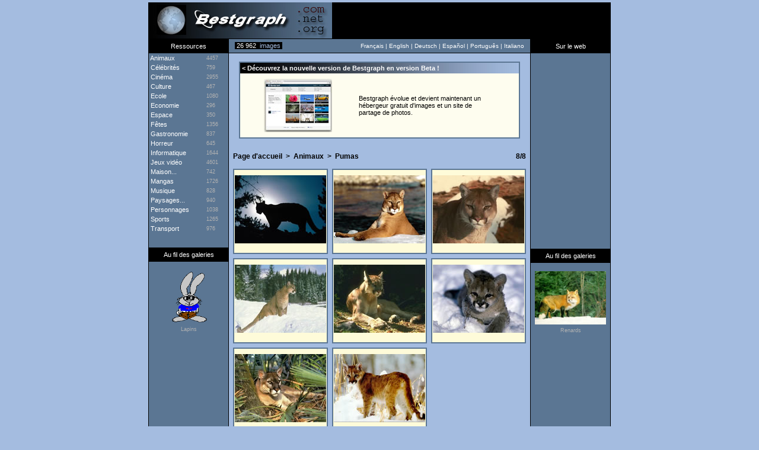

--- FILE ---
content_type: text/html; charset=UTF-8
request_url: https://fr.bestgraph.com/wallpapers/pumas-1.html
body_size: 3406
content:
<html><head><title>Pumas | Fonds d'écran - Wallpapers</title><meta http-equiv="content-type" content="text/html; charset=utf-8"><meta name="keywords" content="gifs,gif,images animées,image animée,cliparts,clipart,fonds,fond,fonds d'écran,fond d'écran,wallpapers,wallpaper,images,image,animations,animation,anime,graphisme,graphique,imagerie,cartes,envoyer"><meta name="description" content="Pumas : 8 fonds d'écran."><meta name="identifier-url" content="https://www.bestgraph.com"><meta http-equiv="content-language" content="fr"><meta name="category" content="image">
<style type="text/css">
	div.adsense a:link,div.adsense a:active,div.adsense a:visited { color: #ffffff; font-family: Verdana, Arial, sans-serif; font-size: 11px; text-decoration: none; line-height: 16px; }
	div.adsense a:hover { text-decoration: underline; }
</style>
<link href="https://www.bestgraph.com/style.css" rel="stylesheet" type="text/css">
<script language="javascript">ouvert=0; prec=0; function select(rub){ if(document.getElementById){ if(prec != 0 && prec != rub) { document.getElementById(prec).style.display = "none"; document.getElementById(prec+2).style.display = "none"; ouvert=0; } if(ouvert != 1){ document.getElementById(rub).style.display = "block"; document.getElementById(rub+2).style.display = "block"; document.getElementById("case").style.display = "none"; ouvert=1; prec=rub; }else{ document.getElementById(rub).style.display = "none"; document.getElementById(rub+2).style.display = "none"; document.getElementById("case").style.display = "block"; ouvert=0; prec=0; } } }</script>
<script async src="https://pagead2.googlesyndication.com/pagead/js/adsbygoogle.js?client=ca-pub-3583490213759707"
     crossorigin="anonymous"></script>
</head><body topmargin="4" bgcolor="#A4BCE0">
<table width="780" height="62" border="0" align="center" cellpadding="0" cellspacing="0" bgcolor="#000000"><tr><td width="310" height="61"><div align="center"><a href="/index.html"><img src="https://www.bestgraph.com/logo.jpg" width="310" height="61" border="0" alt=""></a></div></td><td width="470" height="61"></td></tr><tr><td height="1" colspan="2"></td></tr></table><table width="780" height="24" border="0" align="center" cellpadding="0" cellspacing="0" bgcolor="#5B7693"><tr><td width="136" bgcolor="#000000"><div align="center" class="menutitre">Ressources</div></td><td width="10" style="border-bottom: #000000 1px solid;"><span class="menutext">&nbsp;</span></td><td width="120" style="border-bottom: #000000 1px solid;"><span class="total_img">&nbsp;<font color="#FFFFFF">26 962</font>&nbsp;&nbsp;images&nbsp;</span></td><td width="368" style="border-bottom: #000000 1px solid;"><div align="right"><span class="menutext">Fran&ccedil;ais&nbsp;|&nbsp;</span><a href="https://us.bestgraph.com/wallpapers/pumas-1.html" target="_parent" class="menulink">English</a><span class="menutext">&nbsp;|&nbsp;</span><a href="https://de.bestgraph.com/wallpapers/pumas-1.html" target="_parent" class="menulink">Deutsch</a><span class="menutext">&nbsp;|&nbsp;</span><a href="https://es.bestgraph.com/wallpapers/pumas-1.html" target="_parent" class="menulink">Espa&ntilde;ol</a><span class="menutext">&nbsp;|&nbsp;</span><a href="https://br.bestgraph.com/wallpapers/pumas-1.html" target="_parent" class="menulink">Portugu&ecirc;s</a><span class="menutext">&nbsp;|&nbsp;</span><a href="https://it.bestgraph.com/wallpapers/pumas-1.html" target="_parent" class="menulink">Italiano</a></div></td><td width="10" style="border-bottom: #000000 1px solid;"><span class="menutext">&nbsp;</span></td><td width="136" bgcolor="#000000"><div align="center" class="menutitre">Sur le web</div></td></tr></table><table width="780" bgcolor="#5B7693" align="center" cellspacing="0" cellpadding="0" border="0"><tr><td width="134" valign="top" align="center" style="border-right: #000000 1px solid; border-left: #000000 1px solid;">
<table width="134" border="0" cellpadding="0" cellspacing="0"><tr onmouseover="if(self.rowID=='rubrique'){return;}this.className='menu'" onmouseout="if(self.rowID=='rubrique'){return;}this.className='rubrique'"><td width="97" height="16" onclick="select('animaux')"><span class="menucateg">&nbsp;Animaux</span></td><td width="37" height="16" onclick="select('animaux')"><span class="menu_nb">4457</span></td></tr>
<tr id="animaux" style="display: none" onmouseover="if(self.rowID=='rubrique'){return;}this.className='menu2'" onmouseout="if(self.rowID=='rubrique'){return;}this.className='rubrique'"><td height="12" colspan="2" onclick="self.location.href='/w-animaux.html'"><span class="menucateg2">&nbsp;&nbsp;&nbsp;>&nbsp;</span><a href="/w-animaux.html" class="menucateg2">Fonds d'&eacute;cran</a></td></tr>
<tr id="animaux2" style="display: none" onmouseover="if(self.rowID=='rubrique'){return;}this.className='menu2'" onmouseout="if(self.rowID=='rubrique'){return;}this.className='rubrique'"><td height="12" colspan="2" onclick="self.location.href='/gc-animaux.html'"><span class="menucateg2">&nbsp;&nbsp;&nbsp;>&nbsp;</span><a href="/gc-animaux.html" class="menucateg2">Gifs anim&eacute;s - Cliparts</a></td></tr>
<tr onmouseover="if(self.rowID=='rubrique'){return;}this.className='menu'" onmouseout="if(self.rowID=='rubrique'){return;}this.className='rubrique'"><td width="97" height="16" onclick="self.location.href='/w-celebrites.html'"><a href="/w-celebrites.html" class="menucateg">&nbsp;C&eacute;l&eacute;brit&eacute;s</a></td><td width="37" height="16" onclick="self.location.href='/w-celebrites.html'"><span class="menu_nb">759</span></td></tr>
<tr onmouseover="if(self.rowID=='rubrique'){return;}this.className='menu'" onmouseout="if(self.rowID=='rubrique'){return;}this.className='rubrique'"><td width="97" height="16" onclick="select('cinema')"><span class="menucateg">&nbsp;Cin&eacute;ma</span></td><td width="37" height="16" onclick="select('cinema')"><span class="menu_nb">2955</span></td></tr>
<tr id="cinema" style="display: none" onmouseover="if(self.rowID=='rubrique'){return;}this.className='menu2'" onmouseout="if(self.rowID=='rubrique'){return;}this.className='rubrique'"><td height="12" colspan="2" onclick="self.location.href='/w-cinema.html'"><span class="menucateg2">&nbsp;&nbsp;&nbsp;>&nbsp;</span><a href="/w-cinema.html" class="menucateg2">Fonds d'&eacute;cran</a></td></tr>
<tr id="cinema2" style="display: none" onmouseover="if(self.rowID=='rubrique'){return;}this.className='menu2'" onmouseout="if(self.rowID=='rubrique'){return;}this.className='rubrique'"><td height="12" colspan="2" onclick="self.location.href='/gc-cinema.html'"><span class="menucateg2">&nbsp;&nbsp;&nbsp;>&nbsp;</span><a href="/gc-cinema.html" class="menucateg2">Gifs anim&eacute;s - Cliparts</a></td></tr>
<tr onmouseover="if(self.rowID=='rubrique'){return;}this.className='menu'" onmouseout="if(self.rowID=='rubrique'){return;}this.className='rubrique'"><td width="97" height="16" onclick="self.location.href='/culture.html'"><a href="/culture.html" class="menucateg">&nbsp;Culture</a></td><td width="37" height="16" onclick="self.location.href='/culture.html'"><span class="menu_nb">467</span></td></tr>
<tr onmouseover="if(self.rowID=='rubrique'){return;}this.className='menu'" onmouseout="if(self.rowID=='rubrique'){return;}this.className='rubrique'"><td width="97" height="16" onclick="self.location.href='/gc-ecole.html'"><a href="/gc-ecole.html" class="menucateg">&nbsp;Ecole</a></td><td width="37" height="16" onclick="self.location.href='/gc-ecole.html'"><span class="menu_nb">1080</span></td></tr>
<tr onmouseover="if(self.rowID=='rubrique'){return;}this.className='menu'" onmouseout="if(self.rowID=='rubrique'){return;}this.className='rubrique'"><td width="97" height="16" onclick="self.location.href='/gc-economie.html'"><a href="/gc-economie.html" class="menucateg">&nbsp;Economie</a></td><td width="37" height="16" onclick="self.location.href='/gc-economie.html'"><span class="menu_nb">296</span></td></tr>
<tr onmouseover="if(self.rowID=='rubrique'){return;}this.className='menu'" onmouseout="if(self.rowID=='rubrique'){return;}this.className='rubrique'"><td width="97" height="16" onclick="self.location.href='/espace.html'"><a href="/espace.html" class="menucateg">&nbsp;Espace</a></td><td width="37" height="16" onclick="self.location.href='/espace.html'"><span class="menu_nb">350</span></td></tr>
<tr onmouseover="if(self.rowID=='rubrique'){return;}this.className='menu'" onmouseout="if(self.rowID=='rubrique'){return;}this.className='rubrique'"><td width="97" height="16" onclick="self.location.href='/gc-fetes.html'"><a href="/gc-fetes.html" class="menucateg">&nbsp;F&ecirc;tes</a></td><td width="37" height="16" onclick="self.location.href='/gc-fetes.html'"><span class="menu_nb">1356</span></td></tr>
<tr onmouseover="if(self.rowID=='rubrique'){return;}this.className='menu'" onmouseout="if(self.rowID=='rubrique'){return;}this.className='rubrique'"><td width="97" height="16" onclick="self.location.href='/gc-gastronomie.html'"><a href="/gc-gastronomie.html" class="menucateg">&nbsp;Gastronomie</a></td><td width="37" height="16" onclick="self.location.href='/gc-gastronomie.html'"><span class="menu_nb">837</span></td></tr>
<tr onmouseover="if(self.rowID=='rubrique'){return;}this.className='menu'" onmouseout="if(self.rowID=='rubrique'){return;}this.className='rubrique'"><td width="97" height="16" onclick="self.location.href='/gc-horreur.html'"><a href="/gc-horreur.html" class="menucateg">&nbsp;Horreur</a></td><td width="37" height="16" onclick="self.location.href='/gc-horreur.html'"><span class="menu_nb">645</span></td></tr>
<tr onmouseover="if(self.rowID=='rubrique'){return;}this.className='menu'" onmouseout="if(self.rowID=='rubrique'){return;}this.className='rubrique'"><td width="97" height="16" onclick="self.location.href='/info.html'"><a href="/info.html" class="menucateg">&nbsp;Informatique</a></td><td width="37" height="16" onclick="self.location.href='/info.html'"><span class="menu_nb">1644</span></td></tr>
<tr onmouseover="if(self.rowID=='rubrique'){return;}this.className='menu'" onmouseout="if(self.rowID=='rubrique'){return;}this.className='rubrique'"><td width="97" height="16" onclick="select('jeux-video')"><span class="menucateg">&nbsp;Jeux vid&eacute;o</span></td><td width="37" height="16" onclick="select('jeux-video')"><span class="menu_nb">4601</span></td></tr>
<tr id="jeux-video" style="display: none" onmouseover="if(self.rowID=='rubrique'){return;}this.className='menu2'" onmouseout="if(self.rowID=='rubrique'){return;}this.className='rubrique'"><td height="12" colspan="2" onclick="self.location.href='/w-jeux-video.html'"><span class="menucateg2">&nbsp;&nbsp;&nbsp;>&nbsp;</span><a href="/w-jeux-video.html" class="menucateg2">Fonds d'&eacute;cran</a></td></tr>
<tr id="jeux-video2" style="display: none" onmouseover="if(self.rowID=='rubrique'){return;}this.className='menu2'" onmouseout="if(self.rowID=='rubrique'){return;}this.className='rubrique'"><td height="12" colspan="2" onclick="self.location.href='/gc-jeux-video.html'"><span class="menucateg2">&nbsp;&nbsp;&nbsp;>&nbsp;</span><a href="/gc-jeux-video.html" class="menucateg2">Gifs anim&eacute;s - Cliparts</a></td></tr>
<tr onmouseover="if(self.rowID=='rubrique'){return;}this.className='menu'" onmouseout="if(self.rowID=='rubrique'){return;}this.className='rubrique'"><td width="97" height="16" onclick="self.location.href='/maison.html'"><a href="/maison.html" class="menucateg">&nbsp;Maison...</a></td><td width="37" height="16" onclick="self.location.href='/maison.html'"><span class="menu_nb">742</span></td></tr>
<tr onmouseover="if(self.rowID=='rubrique'){return;}this.className='menu'" onmouseout="if(self.rowID=='rubrique'){return;}this.className='rubrique'"><td width="97" height="16" onclick="self.location.href='/w-mangas.html'"><a href="/w-mangas.html" class="menucateg">&nbsp;Mangas</a></td><td width="37" height="16" onclick="self.location.href='/w-mangas.html'"><span class="menu_nb">1726</span></td></tr>
<tr onmouseover="if(self.rowID=='rubrique'){return;}this.className='menu'" onmouseout="if(self.rowID=='rubrique'){return;}this.className='rubrique'"><td width="97" height="16" onclick="self.location.href='/musique.html'"><a href="/musique.html" class="menucateg">&nbsp;Musique</a></td><td width="37" height="16" onclick="self.location.href='/musique.html'"><span class="menu_nb">828</span></td></tr>
<tr onmouseover="if(self.rowID=='rubrique'){return;}this.className='menu'" onmouseout="if(self.rowID=='rubrique'){return;}this.className='rubrique'"><td width="97" height="16" onclick="self.location.href='/paysages.html'"><a href="/paysages.html" class="menucateg">&nbsp;Paysages...</a></td><td width="37" height="16" onclick="self.location.href='/paysages.html'"><span class="menu_nb">940</span></td></tr>
<tr onmouseover="if(self.rowID=='rubrique'){return;}this.className='menu'" onmouseout="if(self.rowID=='rubrique'){return;}this.className='rubrique'"><td width="97" height="16" onclick="self.location.href='/gc-personnages.html'"><a href="/gc-personnages.html" class="menucateg">&nbsp;Personnages</a></td><td width="37" height="16" onclick="self.location.href='/gc-personnages.html'"><span class="menu_nb">1038</span></td></tr>
<tr onmouseover="if(self.rowID=='rubrique'){return;}this.className='menu'" onmouseout="if(self.rowID=='rubrique'){return;}this.className='rubrique'"><td width="97" height="16" onclick="self.location.href='/sports.html'"><a href="/sports.html" class="menucateg">&nbsp;Sports</a></td><td width="37" height="16" onclick="self.location.href='/sports.html'"><span class="menu_nb">1265</span></td></tr>
<tr onmouseover="if(self.rowID=='rubrique'){return;}this.className='menu'" onmouseout="if(self.rowID=='rubrique'){return;}this.className='rubrique'"><td width="97" height="16" onclick="self.location.href='/transport.html'"><a href="/transport.html" class="menucateg">&nbsp;Transport</a></td><td width="37" height="16" onclick="self.location.href='/transport.html'"><span class="menu_nb">976</span></td></tr>
<tr id="case" style="display: block;"><td height="24" colspan="2"></td></tr><tr><td width="134" height="24" bgcolor="#000000" colspan="2"><div align="center" class="menutitre">Au fil des galeries</div></td></tr><tr><td width="134" height="14" colspan="2"></td></tr><tr><td width="134" height="91" colspan="2"><div align="center"><a href="/gifs/lapins-1.html"><img src="https://www.bestgraph.com/gifs/animaux/lapins/lapins-02.gif" width="71" height="91" border="0"></a></div></td></tr><tr><td width="134" height="4" colspan="2"></td></tr><tr><td width="134" colspan="2"><div align="center"><a href="/gifs/lapins-1.html" class="menugrise">Lapins</a></div></td></tr><tr><td width="134" height="21" colspan="2"></td></tr></table></td><td width="508" bgcolor="#A4BCE0" valign="top"><table width="100%" cellspacing="0" cellpadding="0" border="0"><tr><td colspan="3" height="14"></td></tr><tr><td width="17"></td><td colspan="2" width="470" bgcolor="#FEFDEF" class="tableau"><table width="100%" height="100%" cellspacing="0" cellpadding="0" border="0"><tr><td colspan="4" height="18" background="https://www.bestgraph.com/barre.jpg" class="categ">&nbsp;&lt;&nbsp;D&eacute;couvrez la nouvelle version de Bestgraph en version Beta !</td></tr><tr><td colspan="4" height="9"></td></tr><tr><td width="40"></td><td width="160"><a href="https://www.bestgraph.com/fr"><img src="https://www.bestgraph.com/img/bestgraph2/bestgraph2-home-small.jpg" alt="Bestgraph" border="0"></a></td><td><p><a href="https://www.bestgraph.com/fr" class="gifactu">Bestgraph &eacute;volue et devient maintenant un h&eacute;bergeur gratuit d'images et un site de partage de photos.</a></p></td><td width="40"></td></tr><tr><td colspan="4" height="9"></td></tr></table></td><td width="17"></td></tr><tr><td colspan="3" height="9"></td></tr></table><div class=popperlink id=topdecklink></div>
<script language="javascript">
<!--
domok = document.getElementById;
if (domok)
{
skn = document.getElementById("topdecklink").style;
if(navigator.appName.substring(0,3) == "Net")
document.captureEvents(Event.MOUSEMOVE);
document.onmousemove = get_mouse;
}
function poplink(msg)
{
var content ="<table border=0 cellpadding=0 cellspacing=0 bgcolor=#5B7693><tr><td><table width=100% border=0 cellpadding=2 cellspacing=2><tr><td bgcolor=#FEFBD9><span class=info-bulle>"+msg+"</span></td></tr></table></td></tr></table>";
if (domok)
{
document.getElementById("topdecklink").innerHTML = content;
skn.visibility = "visible";
}
}
function get_mouse(e)
{
var x = (navigator.appName.substring(0,3) == "Net") ? e.pageX : event.x+document.body.scrollLeft;
var y = (navigator.appName.substring(0,3) == "Net") ? e.pageY : event.y+document.body.scrollTop;
skn.left = x+15;
skn.top = y-8;
}
function killlink()
{
if (domok) skn.visibility = "hidden";
}
//-->
</script>
<table width="508" cellspacing="7" cellpadding="0" border="0"><tr><td width="160"></td><td width="160"></td><td width="160"></td></tr><tr><td colspan="3"><table width="100%" cellspacing="0" cellpadding="0" border="0"><tr><td><a href="/index.html" class="retour">Page d'accueil</a><span class="retour">&nbsp;&nbsp;&gt;&nbsp;&nbsp;</span><a href="/w-animaux.html" class="retour">Animaux</a><span class="retour">&nbsp;&nbsp;&gt;&nbsp;&nbsp;</span><h1><b>Pumas</b></h1></td><td><div align="right" class="retour">8/8</div></td></tr></table></td></tr><tr><td width="160"></td><td width="160"></td><td width="160"></td></tr><tr><td bgcolor="#FEFBD9" width="160" height="144" class="tableau"><table width="100%" height="100%" cellspacing="0" cellpadding="0" border="0"><tr><td height="1"></td></tr><tr><td height="115"><div align="center"><a href="/wallpapers/wallpaper.php?cat=pumas&num=01" target="_blank" onmouseover="poplink('74 Ko<br>1024x768');" onmouseout="killlink()"><img src="https://www.bestgraph.com/wallpapers/animaux/pumas/tn/tn_pumas-01.jpg" width="154" height="115" border="0"></a></div></td></tr><tr><td height="4"></td></tr><tr><td height="4"></td></tr></table></td><td bgcolor="#FEFBD9" width="160" height="144" class="tableau"><table width="100%" height="100%" cellspacing="0" cellpadding="0" border="0"><tr><td height="1"></td></tr><tr><td height="115"><div align="center"><a href="/wallpapers/wallpaper.php?cat=pumas&num=02" target="_blank" onmouseover="poplink('103 Ko<br>1024x768');" onmouseout="killlink()"><img src="https://www.bestgraph.com/wallpapers/animaux/pumas/tn/tn_pumas-02.jpg" width="154" height="115" border="0"></a></div></td></tr><tr><td height="4"></td></tr><tr><td height="4"></td></tr></table></td><td bgcolor="#FEFBD9" width="160" height="144" class="tableau"><table width="100%" height="100%" cellspacing="0" cellpadding="0" border="0"><tr><td height="1"></td></tr><tr><td height="115"><div align="center"><a href="/wallpapers/wallpaper.php?cat=pumas&num=03" target="_blank" onmouseover="poplink('104 Ko<br>1024x768');" onmouseout="killlink()"><img src="https://www.bestgraph.com/wallpapers/animaux/pumas/tn/tn_pumas-03.jpg" width="154" height="115" border="0"></a></div></td></tr><tr><td height="4"></td></tr><tr><td height="4"></td></tr></table></td></tr><tr><td bgcolor="#FEFBD9" width="160" height="144" class="tableau"><table width="100%" height="100%" cellspacing="0" cellpadding="0" border="0"><tr><td height="1"></td></tr><tr><td height="115"><div align="center"><a href="/wallpapers/wallpaper.php?cat=pumas&num=04" target="_blank" onmouseover="poplink('113 Ko<br>1024x768');" onmouseout="killlink()"><img src="https://www.bestgraph.com/wallpapers/animaux/pumas/tn/tn_pumas-04.jpg" width="154" height="115" border="0"></a></div></td></tr><tr><td height="4"></td></tr><tr><td height="4"></td></tr></table></td><td bgcolor="#FEFBD9" width="160" height="144" class="tableau"><table width="100%" height="100%" cellspacing="0" cellpadding="0" border="0"><tr><td height="1"></td></tr><tr><td height="115"><div align="center"><a href="/wallpapers/wallpaper.php?cat=pumas&num=05" target="_blank" onmouseover="poplink('116 Ko<br>1024x768');" onmouseout="killlink()"><img src="https://www.bestgraph.com/wallpapers/animaux/pumas/tn/tn_pumas-05.jpg" width="154" height="115" border="0"></a></div></td></tr><tr><td height="4"></td></tr><tr><td height="4"></td></tr></table></td><td bgcolor="#FEFBD9" width="160" height="144" class="tableau"><table width="100%" height="100%" cellspacing="0" cellpadding="0" border="0"><tr><td height="1"></td></tr><tr><td height="115"><div align="center"><a href="/wallpapers/wallpaper.php?cat=pumas&num=06" target="_blank" onmouseover="poplink('119 Ko<br>1024x768');" onmouseout="killlink()"><img src="https://www.bestgraph.com/wallpapers/animaux/pumas/tn/tn_pumas-06.jpg" width="154" height="115" border="0"></a></div></td></tr><tr><td height="4"></td></tr><tr><td height="4"></td></tr></table></td></tr><tr><td bgcolor="#FEFBD9" width="160" height="144" class="tableau"><table width="100%" height="100%" cellspacing="0" cellpadding="0" border="0"><tr><td height="1"></td></tr><tr><td height="115"><div align="center"><a href="/wallpapers/wallpaper.php?cat=pumas&num=07" target="_blank" onmouseover="poplink('136 Ko<br>1024x768');" onmouseout="killlink()"><img src="https://www.bestgraph.com/wallpapers/animaux/pumas/tn/tn_pumas-07.jpg" width="154" height="115" border="0"></a></div></td></tr><tr><td height="4"></td></tr><tr><td height="4"></td></tr></table></td><td bgcolor="#FEFBD9" width="160" height="144" class="tableau"><table width="100%" height="100%" cellspacing="0" cellpadding="0" border="0"><tr><td height="1"></td></tr><tr><td height="115"><div align="center"><a href="/wallpapers/wallpaper.php?cat=pumas&num=08" target="_blank" onmouseover="poplink('147 Ko<br>1024x768');" onmouseout="killlink()"><img src="https://www.bestgraph.com/wallpapers/animaux/pumas/tn/tn_pumas-08.jpg" width="154" height="115" border="0"></a></div></td></tr><tr><td height="4"></td></tr><tr><td height="4"></td></tr></table></td><td width="160"></td></tr></table></td><td width="134" align="center" valign="top" style="border-right: #000000 1px solid; border-left: #000000 1px solid;"><table width="134" border="0" cellspacing="0" cellpadding="0"><tr>

<td height="290px"></td></tr>
<tr><td height="40px">&nbsp;

  </td></tr><tr><td width="134" height="24" bgcolor="#000000"><div align="center" class="menutitre">Au fil des galeries</div></td></tr><tr><td width="134" height="14"></td></tr><tr><td width="134" height="91"><div align="center"><a href="/wallpapers/renards-1.html"><img src="https://www.bestgraph.com/wallpapers/animaux/renards/tn/tn_renards-05.jpg" width="120" height="90" border="0"></a></div></td></tr><tr><td width="134" height="4"></td></tr><tr><td width="134"><div align="center"><a href="/wallpapers/renards-1.html" class="menugrise">Renards</a></div></td></tr><tr><td width="134" height="21"></td></tr></table></td></table><table width="780" bgcolor="#5B7693" align="center" cellspacing="0" cellpadding="0" border="0"><tr><td width="134" height="40" style="border-right: #000000 1px solid; border-left: #000000 1px solid;"><span class="menutext">&nbsp;</span></td><td width="508" height="40" bgcolor="#A4BCE0"></td><td width="134" height="40" style="border-right: #000000 1px solid; border-left: #000000 1px solid;"><span class="menutext">&nbsp;</span></td></tr><tr><td width="134" style="border-right: #000000 1px solid; border-left: #000000 1px solid;"><span class="menutext">&nbsp;</span></td><td width="508" bgcolor="#A4BCE0"><div align="center" class="page_generee">- Page g&eacute;n&eacute;r&eacute;e en 0.01 sec. -</div></td><td width="134" style="border-right: #000000 1px solid; border-left: #000000 1px solid;"><span class="menutext">&nbsp;</span></td></tr><tr><td width="134" height="9" style="border-right: #000000 1px solid; border-left: #000000 1px solid;"><span class="menutext">&nbsp;</span></td><td width="508" height="9" bgcolor="#A4BCE0"></td><td width="134" height="9" style="border-right: #000000 1px solid; border-left: #000000 1px solid;"><span class="menutext">&nbsp;</span></td></tr><tr><td width="134" height="33" style="border-left: #000000 1px solid; border-bottom: #000000 1px solid;"></td>
<td width="508" height="33" style="border-top: #000000 1px solid; border-bottom: #000000 1px solid;"><div align="center"><span class="menutext">&copy; R-Network 2002-2026</span></div></td><td width="134" height="33" style="border-right: #000000 1px solid; border-bottom: #000000 1px solid;">&nbsp;</td></tr></table>
<br><br><!-- 17/01/2026 09:55 --><script defer src="https://static.cloudflareinsights.com/beacon.min.js/vcd15cbe7772f49c399c6a5babf22c1241717689176015" integrity="sha512-ZpsOmlRQV6y907TI0dKBHq9Md29nnaEIPlkf84rnaERnq6zvWvPUqr2ft8M1aS28oN72PdrCzSjY4U6VaAw1EQ==" data-cf-beacon='{"version":"2024.11.0","token":"5d9befe70e85478f8c2774cff79fb234","r":1,"server_timing":{"name":{"cfCacheStatus":true,"cfEdge":true,"cfExtPri":true,"cfL4":true,"cfOrigin":true,"cfSpeedBrain":true},"location_startswith":null}}' crossorigin="anonymous"></script>
</body></html>


--- FILE ---
content_type: text/html; charset=utf-8
request_url: https://www.google.com/recaptcha/api2/aframe
body_size: 223
content:
<!DOCTYPE HTML><html><head><meta http-equiv="content-type" content="text/html; charset=UTF-8"></head><body><script nonce="4k_nuL0ADtPFQ7-8rrsH2w">/** Anti-fraud and anti-abuse applications only. See google.com/recaptcha */ try{var clients={'sodar':'https://pagead2.googlesyndication.com/pagead/sodar?'};window.addEventListener("message",function(a){try{if(a.source===window.parent){var b=JSON.parse(a.data);var c=clients[b['id']];if(c){var d=document.createElement('img');d.src=c+b['params']+'&rc='+(localStorage.getItem("rc::a")?sessionStorage.getItem("rc::b"):"");window.document.body.appendChild(d);sessionStorage.setItem("rc::e",parseInt(sessionStorage.getItem("rc::e")||0)+1);localStorage.setItem("rc::h",'1768640124250');}}}catch(b){}});window.parent.postMessage("_grecaptcha_ready", "*");}catch(b){}</script></body></html>